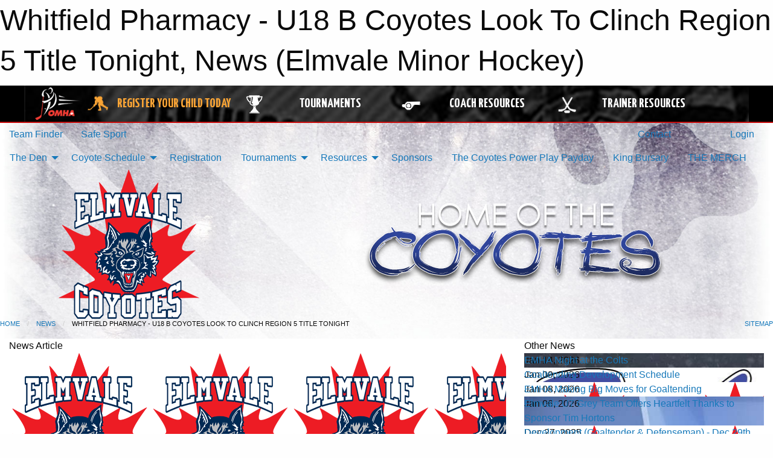

--- FILE ---
content_type: text/html; charset=utf-8
request_url: https://elmvaleminorhockey.ca/Articles/6105/Whitfield_Pharmacy_-_U18_B_Coyotes_Look_To_Clinch_Region_5_Title_Tonight/
body_size: 9912
content:


<!DOCTYPE html>

<html class="no-js" lang="en">
<head><meta charset="utf-8" /><meta http-equiv="x-ua-compatible" content="ie=edge" /><meta name="viewport" content="width=device-width, initial-scale=1.0" /><link rel="preconnect" href="https://cdnjs.cloudflare.com" /><link rel="dns-prefetch" href="https://cdnjs.cloudflare.com" /><link rel="preconnect" href="https://fonts.gstatic.com" /><link rel="dns-prefetch" href="https://fonts.gstatic.com" /><title>
	News > Whitfield Pharmacy - U18 B Coyotes Look To Clinch Region 5 Title Tonight (Elmvale Minor Hockey)
</title><link rel="stylesheet" href="https://fonts.googleapis.com/css2?family=Oswald&amp;family=Roboto&amp;family=Passion+One:wght@700&amp;display=swap" />

    <!-- Compressed CSS -->
    <link rel="stylesheet" href="https://cdnjs.cloudflare.com/ajax/libs/foundation/6.7.5/css/foundation.min.css" /><link rel="stylesheet" href="https://cdnjs.cloudflare.com/ajax/libs/motion-ui/2.0.3/motion-ui.css" />

    <!--load all styles -->
    
  <meta name="keywords" content="Sports,Website,Minor,Premium,Scheduling, Elmvale, Hockey" /><meta name="description" content="elmvaleminorhockey.ca" />
    <meta property="og:title" content="Whitfield Pharmacy - U18 B Coyotes Look To Clinch Region 5 Title Tonight" />
    <meta property="og:type" content="article" />
    <meta property="og:site_name" content="elmvaleminorhockey.ca" />
    <meta property="og:image" content="https://elmvaleminorhockey.ca/public/images/common/logo.png" />
    <meta property="og:image:width" content="300" />
    <meta property="og:image:height" content="300" />
    <meta property="og:description" content="Come out to the Elmvale arena tonight to watch your U18 B Coyotes take on the South Muskoka Bears in game 2 of 3 of the Region 5 league championship. Our Coyotes have the opportunity to clinch the ..." />
    <meta property="og:url" content="https://elmvaleminorhockey.ca/Articles/6105/Whitfield_Pharmacy_-_U18_B_Coyotes_Look_To_Clinch_Region_5_Title_Tonight/" />




<link rel="stylesheet" href="/assets/responsive/css/networks/omha.min.css">
<link href='//fonts.googleapis.com/css?family=Yanone+Kaffeesatz:700|Open+Sans:800italic' rel='stylesheet' type='text/css'>

<style type="text/css" media="print">
    #omha_banner {
        display: none;
    }
</style>

<style type="text/css">
 body { --D-color-rgb-primary: 238,28,41; --D-color-rgb-secondary: 31,46,103; --D-color-rgb-link: 238,28,41; --D-color-rgb-link-hover: 31,46,103; --D-color-rgb-content-link: 238,28,41; --D-color-rgb-content-link-hover: 31,46,103 }  body { --D-fonts-main: 'Roboto', sans-serif }  body { --D-fonts-headings: 'Oswald', sans-serif }  body { --D-fonts-bold: 'Passion One', cursive }  body { --D-wrapper-max-width: 1200px }  .sitecontainer { background-color: rgb(255,255,255); } @media screen and (min-width: 64em) {  .sitecontainer { background-attachment: fixed; background-image: url('/domains/elmvaleminorhockey.ca/bg_page.jpg'); background-position: center top; background-repeat: no-repeat; background-size: cover; } }  .sitecontainer main .wrapper { background-color: rgba(255,255,255,1); }  .bottom-drawer .content { background-color: rgba(255,255,255,1); } #wid7 .row-masthead { background-color: transparent }
</style>
<link href="/Domains/elmvaleminorhockey.ca/favicon.ico" rel="shortcut icon" /><link href="/assets/responsive/css/public.min.css?v=2025.07.27" type="text/css" rel="stylesheet" media="screen" /><link href="/Utils/Styles.aspx?Mode=Responsive&amp;Version=2026.01.05.11.48.16" type="text/css" rel="stylesheet" media="screen" /><script>var clicky_site_ids = clicky_site_ids || []; clicky_site_ids.push(100542436); var clicky_custom = {};</script>
<script async src="//static.getclicky.com/js"></script>
<script async src="//static.getclicky.com/inc/javascript/video/youtube.js"></script>
</head>
<body>
    
    
  <h1 class="hidden">Whitfield Pharmacy - U18 B Coyotes Look To Clinch Region 5 Title Tonight, News (Elmvale Minor Hockey)</h1>

    <form method="post" action="/Articles/6105/Whitfield_Pharmacy_-_U18_B_Coyotes_Look_To_Clinch_Region_5_Title_Tonight/" id="frmMain">
<div class="aspNetHidden">
<input type="hidden" name="tlrk_ssm_TSSM" id="tlrk_ssm_TSSM" value="" />
<input type="hidden" name="tlrk_sm_TSM" id="tlrk_sm_TSM" value="" />
<input type="hidden" name="__EVENTTARGET" id="__EVENTTARGET" value="" />
<input type="hidden" name="__EVENTARGUMENT" id="__EVENTARGUMENT" value="" />
<input type="hidden" name="__VIEWSTATE" id="__VIEWSTATE" value="xPPtWqyWn9hCL8/[base64]/7ZXidTJCAagly/bfSe+MlPJmc6JHG6L78z4o10GJjR/7emD7VkoIYStgz0ZkHljZX7Z52edZJGI5BJUz4lJw+S2R3cxD103zbjHFJXgu9AWLza3J5QGkfMKQyFTurmb0/dKApM8cGKxQceZW2bi4e9/SXMjEDfIVVbsMHHx+jWTKcLSnQy655glTBwdXporFWa+wo1LP4LTQ9zWZKtZ1iEXY+t14H9Vpnn8YyPGO+9bB7SU/rOHRj8RLbAWxnCBQOtRQOw32yGQwjS5fAf47JZru8I3laUKJj+3ogipKx4qRoKR9ZbQPwYlR71TadIhl8gB" />
</div>

<script type="text/javascript">
//<![CDATA[
var theForm = document.forms['frmMain'];
if (!theForm) {
    theForm = document.frmMain;
}
function __doPostBack(eventTarget, eventArgument) {
    if (!theForm.onsubmit || (theForm.onsubmit() != false)) {
        theForm.__EVENTTARGET.value = eventTarget;
        theForm.__EVENTARGUMENT.value = eventArgument;
        theForm.submit();
    }
}
//]]>
</script>


<script src="/WebResource.axd?d=pynGkmcFUV13He1Qd6_TZHgDTxNJSGjgDhubVWGI8M0D2Opf2iZSE_zMDVA70sI8Gfunf2Coavyq6KGRin0g5A2&amp;t=638901397900000000" type="text/javascript"></script>


<script src="https://ajax.aspnetcdn.com/ajax/4.5.2/1/MicrosoftAjax.js" type="text/javascript"></script>
<script src="https://ajax.aspnetcdn.com/ajax/4.5.2/1/MicrosoftAjaxWebForms.js" type="text/javascript"></script>
<script src="/assets/core/js/web/web.min.js?v=2025.07.27" type="text/javascript"></script>
<script src="https://d2i2wahzwrm1n5.cloudfront.net/ajaxz/2025.2.609/Common/Core.js" type="text/javascript"></script>
<script src="https://d2i2wahzwrm1n5.cloudfront.net/ajaxz/2025.2.609/Ajax/Ajax.js" type="text/javascript"></script>
<div class="aspNetHidden">

	<input type="hidden" name="__VIEWSTATEGENERATOR" id="__VIEWSTATEGENERATOR" value="CA0B0334" />
	<input type="hidden" name="__EVENTVALIDATION" id="__EVENTVALIDATION" value="SuezaihaCVD42xYxgOmwnBqNfuzfXOOMr7ZchV3j+0KE2RZe7TxvavottRfzel9sl0J74cHZTsGRVex+tz4IzHV/WcAiTEGENyHsze5wmq/o/ynx5fpxUya66boijprL" />
</div>
        <script type="text/javascript">
//<![CDATA[
Sys.WebForms.PageRequestManager._initialize('ctl00$tlrk_sm', 'frmMain', ['tctl00$tlrk_ramSU','tlrk_ramSU'], [], [], 90, 'ctl00');
//]]>
</script>

        <!-- 2025.2.609.462 --><div id="tlrk_ramSU">
	<span id="tlrk_ram" style="display:none;"></span>
</div>
        




<div id="omha_banner" style="position:relative; z-index: 1000;">
    <div class="grid-container">
        <div class="grid-x align-middle">
            <div class="cell shrink">
                <a href="http://www.omha.net/" target="_blank" title="Link to OMHA Website" rel="noopener">
                    <img src="//mbswcdn.com/img/omha/network_omha_logo.png" class="omha-logo" alt="OMHA Logo" />
                </a>
            </div>
            <div class="cell auto text-center hide-for-large">
                <button class="dropdown button hollow secondary" style="margin: 0;" type="button" data-open="omha_network_modal">OMHA Digital Network</button>
            </div>
            <div class="cell auto show-for-large">
                <div class="grid-x align-middle align-justify omha-links">
                    <div class="cell auto omha-hover omha-link text-center"><a class="" href="/Register/" target="" rel="noopener" title="Register Your Child Today"><div class="grid-x align-middle"><div class="cell shrink icon"><img src="https://omhaoffice.com/public/images/common/pages/NetworkBanner/hockey_player_yellow.png" alt="Icon for Register Your Child Today" /></div><div class="cell auto text-center"><span style="color: #F9A435;">Register Your Child Today</span></div></div></a></div><div class="cell auto omha-hover omha-link text-center"><a class="" href="https://www.omha.net/findatournament?utm_source=OMHA_Network&utm_medium=rss&utm_campaign=Tournaments" target="_blank" rel="noopener" title="Tournaments"><div class="grid-x align-middle"><div class="cell shrink icon"><img src="https://omhaoffice.com/public/images/common/pages/NetworkBanner/network_tournaments.png" alt="Icon for Tournaments" /></div><div class="cell auto text-center">Tournaments</div></div></a></div><div class="cell auto omha-hover omha-link text-center"><a class="" href="https://www.omha.net/coach?utm_source=OMHA_Network&utm_medium=rss&utm_campaign=Coaches" target="_blank" rel="noopener" title="Coach Resources"><div class="grid-x align-middle"><div class="cell shrink icon"><img src="https://omhaoffice.com/public/images/common/pages/NetworkBanner/network_coach_resources.png" alt="Icon for Coach Resources" /></div><div class="cell auto text-center">Coach Resources</div></div></a></div><div class="cell auto omha-hover omha-link text-center"><a class="" href="https://www.omha.net/trainer?utm_source=OMHA_Network&utm_medium=rss&utm_campaign=Trainers" target="_blank" rel="noopener" title="Trainer Resources"><div class="grid-x align-middle"><div class="cell shrink icon"><img src="https://omhaoffice.com/public/images/common/pages/NetworkBanner/network_clinics.png" alt="Icon for Trainer Resources" /></div><div class="cell auto text-center">Trainer Resources</div></div></a></div>
                </div>
            </div>
            <div class="cell shrink">
                <div class="grid-x small-up-4 large-up-2 text-center social-icons">
                    <div class="cell shrink"><a href="https://www.facebook.com/OntarioMinorHockey" target="_blank" rel="noopener"><i class="fab fa-facebook-square" title="OMHA Facebook Page"></i></a></div>
                    <div class="cell shrink"><a href="https://x.com/HometownHockey" target="_blank" rel="noopener"><i class="fab fa-square-x-twitter" title="OMHA X Account"></i></a></div>
                    <div class="cell shrink"><a href="https://www.youtube.com/user/OntarioMinorHockey" target="_blank" rel="noopener"><i class="fab fa-youtube-square" title="OMHA YouTube Channel"></i></a></div>
                    <div class="cell shrink"><a href="https://instagram.com/ontariominorhockey" target="_blank" rel="noopener"><i class="fab fa-instagram-square" title="OMHA Instagram Page"></i></a></div>
                </div>
            </div>
        </div>
    </div>
    <div class="large reveal" id="omha_network_modal" data-reveal data-v-offset="0">
        <h3 class="h3">
            <img src="//mbswcdn.com/img/omha/network_omha_logo.png" class="omha-logo" alt="OMHA Logo" />
            OMHA Digital Network
        </h3>
        <div class="stacked-for-small button-group hollow secondary expanded"><a class=" button modal-link" href="/Register/" target="" rel="noopener" title="Register Your Child Today"><img src="https://omhaoffice.com/public/images/common/pages/NetworkBanner/hockey_player_yellow.png" alt="Icon for Register Your Child Today" /><span style="color: #F9A435;">Register Your Child Today</span></a><a class=" button modal-link" href="https://www.omha.net/findatournament?utm_source=OMHA_Network&utm_medium=rss&utm_campaign=Tournaments" target="_blank" rel="noopener" title="Tournaments"><img src="https://omhaoffice.com/public/images/common/pages/NetworkBanner/network_tournaments.png" alt="Icon for Tournaments" />Tournaments</a><a class=" button modal-link" href="https://www.omha.net/coach?utm_source=OMHA_Network&utm_medium=rss&utm_campaign=Coaches" target="_blank" rel="noopener" title="Coach Resources"><img src="https://omhaoffice.com/public/images/common/pages/NetworkBanner/network_coach_resources.png" alt="Icon for Coach Resources" />Coach Resources</a><a class=" button modal-link" href="https://www.omha.net/trainer?utm_source=OMHA_Network&utm_medium=rss&utm_campaign=Trainers" target="_blank" rel="noopener" title="Trainer Resources"><img src="https://omhaoffice.com/public/images/common/pages/NetworkBanner/network_clinics.png" alt="Icon for Trainer Resources" />Trainer Resources</a></div>
        <button class="close-button" data-close aria-label="Close modal" type="button">
            <span aria-hidden="true">&times;</span>
        </button>
    </div>
</div>





        
  <div class="sitecontainer"><div id="row4" class="row-outer  not-editable"><div class="row-inner"><div id="wid5"><div class="outer-top-bar"><div class="wrapper row-top-bar"><div class="grid-x grid-padding-x align-middle"><div class="cell shrink show-for-small-only"><div class="cell small-6" data-responsive-toggle="top_bar_links" data-hide-for="medium"><button title="Toggle Top Bar Links" class="menu-icon" type="button" data-toggle></button></div></div><div class="cell shrink"><a href="/Seasons/Current/">Team Finder</a></div><div class="cell shrink"><a href="/SafeSport/">Safe Sport</a></div><div class="cell shrink"><div class="grid-x grid-margin-x"><div class="cell auto"><a href="https://facebook.com/EMHACoyotes" target="_blank" rel="noopener"><i class="fab fa-facebook" title="Facebook"></i></a></div><div class="cell auto"><a href="https://www.twitter.com/EMHACoyotes" target="_blank" rel="noopener"><i class="fab fa-x-twitter" title="Twitter"></i></a></div><div class="cell auto"><a href="https://www.youtube.com/@EMHAStreaming" target="_blank" rel="noopener"><i class="fab fa-youtube" title="YouTube"></i></a></div></div></div><div class="cell auto show-for-medium"><ul class="menu align-right"><li><a href="/Contact/"><i class="fas fa-address-book" title="Contacts"></i>&nbsp;Contact</a></li><li><a href="/Search/"><i class="fas fa-search" title="Search"></i><span class="hide-for-medium">&nbsp;Search</span></a></li></ul></div><div class="cell auto medium-shrink text-right"><ul class="dropdown menu align-right" data-dropdown-menu><li><a href="/Account/Login/?ReturnUrl=%2fArticles%2f6105%2fWhitfield_Pharmacy_-_U18_B_Coyotes_Look_To_Clinch_Region_5_Title_Tonight%2f" rel="nofollow"><i class="fas fa-sign-in-alt"></i>&nbsp;Login</a></li></ul></div></div><div id="top_bar_links" class="hide-for-medium" style="display:none;"><ul class="vertical menu"><li><a href="/Contact/"><i class="fas fa-address-book" title="Contacts"></i>&nbsp;Contact</a></li><li><a href="/Search/"><i class="fas fa-search" title="Search"></i><span class="hide-for-medium">&nbsp;Search</span></a></li></ul></div></div></div>
</div></div></div><header id="header" class="hide-for-print"><div id="row10" class="row-outer  not-editable"><div class="row-inner wrapper"><div id="wid11">
</div></div></div><div id="row6" class="row-outer  not-editable"><div class="row-inner wrapper"><div id="wid8">
        <div class="cMain_ctl14-row-menu row-menu org-menu">
            
            <div class="grid-x align-middle">
                
                <nav class="cell auto">
                    <div class="title-bar" data-responsive-toggle="cMain_ctl14_menu" data-hide-for="large">
                        <div class="title-bar-left">
                            
                            <ul class="horizontal menu">
                                
                                <li><a href="/">The Den</a></li>
                                
                                <li><a href="/Seasons/Current/">Team Finder</a></li>
                                
                            </ul>
                            
                        </div>
                        <div class="title-bar-right">
                            <div class="title-bar-title" data-toggle="cMain_ctl14_menu">Organization Menu&nbsp;<i class="fas fa-bars"></i></div>
                        </div>
                    </div>
                    <ul id="cMain_ctl14_menu" style="display: none;" class="vertical large-horizontal menu " data-responsive-menu="drilldown large-dropdown" data-back-button='<li class="js-drilldown-back"><a class="sh-menu-back"></a></li>'>
                        <li class="hover-nonfunction"><a>The Den</a><ul class="menu vertical nested"><li class="hover-nonfunction"><a href="/">The Den</a></li><li class="hover-nonfunction"><a href="/Coaches/1004/">Current Coaches</a></li><li class="hover-nonfunction"><a href="/Staff/1003/">Executive &amp; Staff</a></li><li class="hover-nonfunction"><a href="/Pages/1447/Directions_To_Elmvale_Arena/">Directions To Elmvale Arena</a></li></ul></li><li class="hover-nonfunction"><a>Coyote Schedule</a><ul class="menu vertical nested"><li class="hover-nonfunction"><a href="/Tryouts/">Tryout Schedule</a></li><li class="hover-nonfunction"><a href="/Calendar/">EMHA Calendar</a></li><li class="hover-nonfunction"><a href="https://elmvaleminorhockey.ca/Playoffs/">Playoffs</a></li><li class="hover-nonfunction"><a href="/Pages/3017/Game_Lengths/">Game Lengths</a></li><li class="hover-nonfunction"><a href="/Pages/4299/Team_Priority_List/">Team Priority List</a></li><li class="hover-nonfunction"><a href="/Pages/6932/Skate_Sharpening_Hours/">Skate Sharpening Hours</a></li></ul></li><li class="hover-nonfunction"><a href="/Pages/4604/Registration/">Registration</a></li><li class="hover-nonfunction"><a>Tournaments</a><ul class="menu vertical nested"><li class="hover-nonfunction"><a href="/Tournaments/2126/Brian_English_Memorial/">Brian English Memorial Tournament</a></li><li class="hover-nonfunction"><a href="/Tournaments/2138/Orr_Lake_Hat_Trick_Tournament/">Orr Lake Golf Club Hat Trick Tournament</a></li><li class="hover-nonfunction"><a href="/Tournaments/2149/U9_Coyote_Cup/">U9 Coyote Cup</a></li><li class="hover-nonfunction"><a href="/Tournaments/2155/Maple_Syrup_Country_Tournament/">Maple Syrup Country Tournament</a></li></ul></li><li class="hover-nonfunction"><a>Resources</a><ul class="menu vertical nested"><li class="hover-nonfunction"><a href="https://elmvaleminorhockey.ca/Libraries/">Library</a></li><li class="hover-nonfunction"><a href="/Pages/1343/Coaches/">Coaches</a></li><li class="hover-nonfunction"><a href="/Pages/4308/OMHA_Safety_Initiatives_and_Trainer_Resources/">OMHA Safety Initiatives &amp; Trainer Resources</a></li><li class="hover-nonfunction"><a href="/Pages/1346/Schedule_Change_Notifications/">Schedule Change Notifications</a></li><li class="hover-nonfunction"><a href="/Pages/1347/Downloading_Calendars/">Downloading Calendars</a></li><li class="hover-nonfunction"><a href="/Pages/6549/Game_Cancellation_/">Game Cancellation </a></li></ul></li><li class="hover-nonfunction"><a href="/Sponsors/">Sponsors</a></li><li class="hover-nonfunction"><a href="/Pages/4628/The_Coyotes_Power_Play_Payday/">The Coyotes Power Play Payday</a></li><li class="hover-nonfunction"><a href="/Pages/3502/King_Bursary/">King Bursary</a></li><li class="hover-nonfunction"><a href="https://4hundredsfs.com/collections/elmvale-coyotes-apparel" target="_blank" rel="noopener"><i class="fa fa-external-link-alt"></i>THE MERCH </a></li>
                    </ul>
                </nav>
            </div>
            
        </div>
        </div><div id="wid7"><div class="cMain_ctl17-row-masthead row-masthead"><div class="grid-x align-middle text-center"><div class="cell small-4"><a href="/"><img class="contained-image" src="/domains/elmvaleminorhockey.ca/logo.png" alt="Main Logo" /></a></div><div class="cell small-8"><img class="contained-image" src="/domains/elmvaleminorhockey.ca/bg_header.png" alt="Banner Image" /></div></div></div>
</div><div id="wid9"></div></div></div><div id="row12" class="row-outer  not-editable"><div class="row-inner wrapper"><div id="wid13">
<div class="cMain_ctl25-row-breadcrumb row-breadcrumb">
    <div class="grid-x"><div class="cell auto"><nav aria-label="You are here:" role="navigation"><ul class="breadcrumbs"><li><a href="/" title="Main Home Page">Home</a></li><li><a href="/Articles/" title="List of News">News</a></li><li>Whitfield Pharmacy - U18 B Coyotes Look To Clinch Region 5 Title Tonight</li></ul></nav></div><div class="cell shrink"><ul class="breadcrumbs"><li><a href="/Sitemap/" title="Go to the sitemap page for this website"><i class="fas fa-sitemap"></i><span class="show-for-large">&nbsp;Sitemap</span></a></li></ul></div></div>
</div>
</div></div></div></header><main id="main"><div class="wrapper"><div id="row17" class="row-outer"><div class="row-inner"><div id="wid18"></div></div></div><div id="row21" class="row-outer"><div class="row-inner"><div id="wid22"></div></div></div><div id="row1" class="row-outer"><div class="row-inner"><div class="grid-x grid-padding-x"><div id="row1col2" class="cell small-12 medium-12 large-12 "><div id="wid3">
<div class="cMain_ctl44-outer widget">
    <div class="grid-x grid-padding-x"><div class="cell large-8"><div class="heading-4-wrapper"><div class="heading-4"><span class="pre"></span><span class="text">News Article</span><span class="suf"></span></div></div><div class="article-full content-block"><div class="article-image" style="background-image: url('/public/images/common/logo.png')"><div><img src="/public/images/common/logo.png" alt="News Article Image" /></div></div><div class="article-contents"><div class="article-context">Mar 20, 2023 | Lorrianne Dutton | 670 views</div><div class="article-title">Whitfield Pharmacy - U18 B Coyotes Look To Clinch Region 5 Title Tonight</div><div class="social-sharing button-group"><a class="button bg-twitter" href="https://twitter.com/share?text=Whitfield+Pharmacy+-+U18+B+Coyotes+Look+To+Clinch+Region+5+Title+Tonight&amp;url=https://elmvaleminorhockey.ca/Articles/6105/Whitfield_Pharmacy_-_U18_B_Coyotes_Look_To_Clinch_Region_5_Title_Tonight/" target="_blank" aria-label="Share story on Twitter"><i class="fab fa-x-twitter"></i></a><a class="button bg-facebook" href="https://www.facebook.com/sharer.php?u=https://elmvaleminorhockey.ca/Articles/6105/Whitfield_Pharmacy_-_U18_B_Coyotes_Look_To_Clinch_Region_5_Title_Tonight/&amp;p[title]=Whitfield+Pharmacy+-+U18+B+Coyotes+Look+To+Clinch+Region+5+Title+Tonight" target="_blank" aria-label="Share story on Facebook"><i class="fab fa-facebook"></i></a><a class="button bg-email" href="/cdn-cgi/l/email-protection#[base64]" target="_blank" aria-label="Email story"><i class="fa fa-envelope"></i></a><a class="button bg-pinterest" href="https://pinterest.com/pin/create/button/?url=https://elmvaleminorhockey.ca/Articles/6105/Whitfield_Pharmacy_-_U18_B_Coyotes_Look_To_Clinch_Region_5_Title_Tonight/&amp;media=https://elmvaleminorhockey.ca/public/images/common/logo.png&amp;description=Whitfield+Pharmacy+-+U18+B+Coyotes+Look+To+Clinch+Region+5+Title+Tonight" target="_blank" aria-label="Pin story on Pinterest"><i class="fab fa-pinterest"></i></a><a class="button bg-linkedin" href="https://www.linkedin.com/sharing/share-offsite/?url=https://elmvaleminorhockey.ca/Articles/6105/Whitfield_Pharmacy_-_U18_B_Coyotes_Look_To_Clinch_Region_5_Title_Tonight/" target="_blank" aria-label="Share story on LinkedIn"><i class="fab fa-linkedin"></i></a></div><div class="article-details">Come out to the Elmvale arena tonight to watch your U18 B Coyotes take on the South Muskoka Bears in game 2 of 3 of the Region 5 league championship. Our Coyotes have the opportunity to clinch the title after defeating South Muskoka 3-2 yesterday afternoon in a nail-biting game. Tonight's game promises to display high energy and fast paced hockey, as for many of these Coyotes it will be their last official home game of their Elmvale Minor Hockey career! So be sure to come out and pack the den for 7:40pm tonight!<br />
<br />
Written by Andrew Priest<strong></strong><br /><br /></div></div></div><div class="spacer2x"></div></div><div class="cell large-4"><div class="heading-4-wrapper"><div class="heading-4"><span class="pre"></span><span class="text">Other News</span><span class="suf"></span></div></div><div class="carousel-row-wrapper"><div class="grid-x small-up-1 medium-up-2 large-up-1 carousel-row news always-show grid-list"><div class="carousel-item cell"><div class="content" style="background-image: url('/public/images/common/articles/IMG_9408.jpeg');"><div class="outer"><div class="inner grid-y" style="background-image: url('/public/images/common/articles/IMG_9408.jpeg');"><div class="cell auto"><div class="submitted-date">Jan 14, 2026</div></div><div class="cell shrink overlay"><div class="synopsis"><div class="title font-heading"><a href="/Articles/7377/EMHA_Night_at_the_Colts/" title="read more of this item" rel="nofollow">EMHA Night at the Colts</a></div></div></div></div></div></div></div><div class="carousel-item cell"><div class="content" style="background-image: url('/public/images/common/articles/Tribe_Logo.jpg');"><div class="outer"><div class="inner grid-y" style="background-image: url('/public/images/common/articles/Tribe_Logo.jpg');"><div class="cell auto"><div class="submitted-date">Jan 09, 2026</div></div><div class="cell shrink overlay"><div class="synopsis"><div class="title font-heading"><a href="/Articles/7368/Goaltending_Development_Schedule/" title="read more of this item" rel="nofollow">Goaltending Development Schedule</a></div></div></div></div></div></div></div><div class="carousel-item cell"><div class="content" style="background-image: url('/public/images/common/logo.png');"><div class="outer"><div class="inner grid-y" style="background-image: url('/public/images/common/logo.png');"><div class="cell auto"><div class="submitted-date">Jan 08, 2026</div></div><div class="cell shrink overlay"><div class="synopsis"><div class="title font-heading"><a href="/Articles/7367/EMHA_Making_Big_Moves_for_Goaltending/" title="read more of this item" rel="nofollow">EMHA Making Big Moves for Goaltending</a></div></div></div></div></div></div></div><div class="carousel-item cell"><div class="content" style="background-image: url('/public/images/common/articles/U7_Grey_Team_Photo.jpg');"><div class="outer"><div class="inner grid-y" style="background-image: url('/public/images/common/articles/U7_Grey_Team_Photo.jpg');"><div class="cell auto"><div class="submitted-date">Jan 06, 2026</div></div><div class="cell shrink overlay"><div class="synopsis"><div class="title font-heading"><a href="/Articles/7364/Elmvale_U7_Grey_Team_Offers_Heartfelt_Thanks_to_Sponsor_Tim_Hortons/" title="read more of this item" rel="nofollow">Elmvale U7 Grey Team Offers Heartfelt Thanks to Sponsor Tim Hortons</a></div></div></div></div></div></div></div><div class="carousel-item cell"><div class="content" style="background-image: url('/public/images/common/logo.png');"><div class="outer"><div class="inner grid-y" style="background-image: url('/public/images/common/logo.png');"><div class="cell auto"><div class="submitted-date">Dec 27, 2025</div></div><div class="cell shrink overlay"><div class="synopsis"><div class="title font-heading"><a href="/Articles/7360/Development_(Goaltender_and_Defenseman)_-_Dec_29th/" title="read more of this item" rel="nofollow">Development (Goaltender & Defenseman) - Dec 29th</a></div></div></div></div></div></div></div></div></div></div></div><div class="spacer2x"></div><div class="heading-4-wrapper"><div class="heading-4"><span class="pre"></span><span class="text">Sponsors</span><span class="suf"></span></div></div><div class="grid-x linked-logos small-up-2 medium-up-3 large-up-4">
<div class="cell linked-logo hover-function text-center"><div class="relativebox"><div class="hover-overlay grid-y align-middle"><div class="cell link"><a class="button themed inverse" href="https://hardshipacres.com/?utm_source=sponsors&utm_medium=web&utm_campaign=article-page" target="_blank" rel="noopener">Visit Website</a></div><div class="cell info"></div></div><div class="content hover-function-links" style="background-image: url('/public/images/common/sponsors/HardshipAcres.jpg');"><div class="outer"><div class="inner grid-y"><div class="cell auto"><img src="/public/images/common/sponsors/HardshipAcres.jpg" alt="Brian English Tournament, EMHA Golf Tournament and Association Sponsor" /></div><div class="cell shrink overlay"><div class="name">Brian English Tournament, EMHA Golf Tournament and Association Sponsor</div></div></div></div></div></div></div><div class="cell linked-logo hover-function text-center"><div class="relativebox"><div class="hover-overlay grid-y align-middle"><div class="cell link"><a class="button themed inverse" href="https://fenceright.ca/?utm_source=sponsors&utm_medium=web&utm_campaign=article-page" target="_blank" rel="noopener">Visit Website</a></div><div class="cell info"></div></div><div class="content hover-function-links" style="background-image: url('/public/images/common/sponsors/FenceRight-logo-final-full-colour_(1).jpg');"><div class="outer"><div class="inner grid-y"><div class="cell auto"><img src="/public/images/common/sponsors/FenceRight-logo-final-full-colour_(1).jpg" alt="U11B" /></div><div class="cell shrink overlay"><div class="name">U11B</div></div></div></div></div></div></div><div class="cell linked-logo hover-function text-center"><div class="relativebox"><div class="hover-overlay grid-y align-middle"><div class="cell link"><a class="button themed inverse" href="https://orrlakegolfclub.com/?utm_source=sponsors&utm_medium=web&utm_campaign=article-page" target="_blank" rel="noopener">Visit Website</a></div><div class="cell info"></div></div><div class="content hover-function-links" style="background-image: url('/public/images/common/sponsors/Orr_Lake_Golf.jpg');"><div class="outer"><div class="inner grid-y"><div class="cell auto"><img src="/public/images/common/sponsors/Orr_Lake_Golf.jpg" alt="Orr Lake Golf Club" /></div><div class="cell shrink overlay"><div class="name">Orr Lake Golf Club</div></div></div></div></div></div></div><div class="cell linked-logo hover-function text-center"><div class="relativebox"><div class="hover-overlay grid-y align-middle"><div class="cell link"><a class="button themed inverse" href="https://foodland.ca/stores/foodland-elmvale/?utm_source=sponsors&utm_medium=web&utm_campaign=article-page" target="_blank" rel="noopener">Visit Website</a></div><div class="cell info"></div></div><div class="content hover-function-links" style="background-image: url('/public/images/common/sponsors/Foodland2.png');"><div class="outer"><div class="inner grid-y"><div class="cell auto"><img src="/public/images/common/sponsors/Foodland2.png" alt="Elmvale Foodland" /></div><div class="cell shrink overlay"><div class="name">Elmvale Foodland</div></div></div></div></div></div></div><div class="cell linked-logo hover-function text-center"><div class="relativebox"><div class="hover-overlay grid-y align-middle"><div class="cell link"><a class="button themed inverse" href="https://swoopfiber.com/?utm_source=sponsors&utm_medium=web&utm_campaign=article-page" target="_blank" rel="noopener">Visit Website</a></div><div class="cell info"><a class="button themed inverse" data-open="ap-sponsorssponsor-6834-about-reveal"><i class="fa fa-info-circle fa-lg"></i> More Info</a></div></div><div class="content hover-function-links" style="background-image: url('/public/images/common/sponsors/SwoopFiber_Logo_Black_(1).png');"><div class="outer"><div class="inner grid-y"><div class="cell auto"><img src="/public/images/common/sponsors/SwoopFiber_Logo_Black_(1).png" alt="EMHA Association Sponsor" /></div><div class="cell shrink overlay"><div class="name">EMHA Association Sponsor</div></div></div></div></div></div></div><div class="reveal" id="ap-sponsorssponsor-6834-about-reveal" data-reveal><h5>EMHA Association Sponsor</h5>EMHA Association Sponsor<button class="close-button" data-close aria-label="Close modal" type="button"><span aria-hidden="true">&times;</span></button></div></div>

</div>
</div></div></div></div></div><div id="row19" class="row-outer"><div class="row-inner"><div id="wid20"></div></div></div></div></main><footer id="footer" class="hide-for-print"><div id="row14" class="row-outer  not-editable"><div class="row-inner wrapper"><div id="wid15">
    <div class="cMain_ctl58-row-footer row-footer">
        <div class="grid-x"><div class="cell medium-6"><div class="sportsheadz"><div class="grid-x"><div class="cell small-6 text-center sh-logo"><a href="/App/" rel="noopener" title="More information about the Sportsheadz App"><img src="https://mbswcdn.com/img/sportsheadz/go-mobile.png" alt="Sportsheadz Go Mobile!" /></a></div><div class="cell small-6"><h3>Get Mobile!</h3><p>Download our mobile app to stay up to date on all the latest scores, stats, and schedules</p><div class="app-store-links"><div class="cell"><a href="/App/" rel="noopener" title="More information about the Sportsheadz App"><img src="https://mbswcdn.com/img/sportsheadz/appstorebadge-300x102.png" alt="Apple App Store" /></a></div><div class="cell"><a href="/App/" rel="noopener" title="More information about the Sportsheadz App"><img src="https://mbswcdn.com/img/sportsheadz/google-play-badge-1-300x92.png" alt="Google Play Store" /></a></div></div></div></div></div></div><div class="cell medium-6"><div class="contact"><h3>Contact Us</h3>Visit our <a href="/Contact">Contact</a> page for more contact details.</div></div></div>
    </div>
</div><div id="wid16">

<div class="cMain_ctl61-outer">
    <div class="row-footer-terms">
        <div class="grid-x grid-padding-x grid-padding-y">
            <div class="cell">
                <ul class="menu align-center">
                    <li><a href="https://mail.mbsportsweb.ca/" rel="nofollow">Webmail</a></li>
                    <li id="cMain_ctl61_li_safesport"><a href="/SafeSport/">Safe Sport</a></li>
                    <li><a href="/Privacy-Policy/">Privacy Policy</a></li>
                    <li><a href="/Terms-Of-Use/">Terms of Use</a></li>
                    <li><a href="/Help/">Website Help</a></li>
                    <li><a href="/Sitemap/">Sitemap</a></li>
                    <li><a href="/Contact/">Contact</a></li>
                    <li><a href="/Subscribe/">Subscribe</a></li>
                </ul>
            </div>
        </div>
    </div>
</div>
</div></div></div></footer></div>
  
  
  

        
        
        <input type="hidden" name="ctl00$hfCmd" id="hfCmd" />
        <script data-cfasync="false" src="/cdn-cgi/scripts/5c5dd728/cloudflare-static/email-decode.min.js"></script><script type="text/javascript">
            //<![CDATA[
            function get_HFID() { return "hfCmd"; }
            function toggleBio(eLink, eBio) { if (document.getElementById(eBio).style.display == 'none') { document.getElementById(eLink).innerHTML = 'Hide Bio'; document.getElementById(eBio).style.display = 'block'; } else { document.getElementById(eLink).innerHTML = 'Show Bio'; document.getElementById(eBio).style.display = 'none'; } }
            function get_WinHeight() { var h = (typeof window.innerHeight != 'undefined' ? window.innerHeight : document.body.offsetHeight); return h; }
            function get_WinWidth() { var w = (typeof window.innerWidth != 'undefined' ? window.innerWidth : document.body.offsetWidth); return w; }
            function StopPropagation(e) { e.cancelBubble = true; if (e.stopPropagation) { e.stopPropagation(); } }
            function set_cmd(n) { var t = $get(get_HFID()); t.value = n, __doPostBack(get_HFID(), "") }
            function set_cookie(n, t, i) { var r = new Date; r.setDate(r.getDate() + i), document.cookie = n + "=" + escape(t) + ";expires=" + r.toUTCString() + ";path=/;SameSite=Strict"; }
            function get_cookie(n) { var t, i; if (document.cookie.length > 0) { t = document.cookie.indexOf(n + "="); if (t != -1) return t = t + n.length + 1, i = document.cookie.indexOf(";", t), i == -1 && (i = document.cookie.length), unescape(document.cookie.substring(t, i)) } return "" }
            function Track(goal_name) { if (typeof (clicky) != "undefined") { clicky.goal(goal_name); } }
                //]]>
        </script>
    

<script type="text/javascript">
//<![CDATA[
window.__TsmHiddenField = $get('tlrk_sm_TSM');Sys.Application.add_init(function() {
    $create(Telerik.Web.UI.RadAjaxManager, {"_updatePanels":"","ajaxSettings":[],"clientEvents":{OnRequestStart:"",OnResponseEnd:""},"defaultLoadingPanelID":"","enableAJAX":true,"enableHistory":false,"links":[],"styles":[],"uniqueID":"ctl00$tlrk_ram","updatePanelsRenderMode":0}, null, null, $get("tlrk_ram"));
});
//]]>
</script>
</form>

    <script src="https://cdnjs.cloudflare.com/ajax/libs/jquery/3.6.0/jquery.min.js"></script>
    <script src="https://cdnjs.cloudflare.com/ajax/libs/what-input/5.2.12/what-input.min.js"></script>
    <!-- Compressed JavaScript -->
    <script src="https://cdnjs.cloudflare.com/ajax/libs/foundation/6.7.5/js/foundation.min.js"></script>
    <!-- Slick Carousel Compressed JavaScript -->
    <script src="/assets/responsive/js/slick.min.js?v=2025.07.27"></script>

    <script>
        $(document).foundation();

        $(".sh-menu-back").each(function () {
            var backTxt = $(this).parent().closest(".is-drilldown-submenu-parent").find("> a").text();
            $(this).text(backTxt);
        });

        $(".hover-nonfunction").on("mouseenter", function () { $(this).addClass("hover"); });
        $(".hover-nonfunction").on("mouseleave", function () { $(this).removeClass("hover"); });
        $(".hover-function").on("mouseenter touchstart", function () { $(this).addClass("hover"); setTimeout(function () { $(".hover-function.hover .hover-function-links").css("pointer-events", "auto"); }, 100); });
        $(".hover-function").on("mouseleave touchmove", function () { $(".hover-function.hover .hover-function-links").css("pointer-events", "none"); $(this).removeClass("hover"); });

        function filteritems(containerid, item_css, css_to_show) {
            if (css_to_show == "") {
                $("#" + containerid + " ." + item_css).fadeIn();
            } else {
                $("#" + containerid + " ." + item_css).hide();
                $("#" + containerid + " ." + item_css + "." + css_to_show).fadeIn();
            }
        }

    </script>

    

    <script type="text/javascript">
 var alt_title = $("h1.hidden").html(); if(alt_title != "") { clicky_custom.title = alt_title; }
</script>


    

<script defer src="https://static.cloudflareinsights.com/beacon.min.js/vcd15cbe7772f49c399c6a5babf22c1241717689176015" integrity="sha512-ZpsOmlRQV6y907TI0dKBHq9Md29nnaEIPlkf84rnaERnq6zvWvPUqr2ft8M1aS28oN72PdrCzSjY4U6VaAw1EQ==" data-cf-beacon='{"version":"2024.11.0","token":"e8af0ccdc5cb4046814a739415b9d9d8","r":1,"server_timing":{"name":{"cfCacheStatus":true,"cfEdge":true,"cfExtPri":true,"cfL4":true,"cfOrigin":true,"cfSpeedBrain":true},"location_startswith":null}}' crossorigin="anonymous"></script>
</body>
</html>
